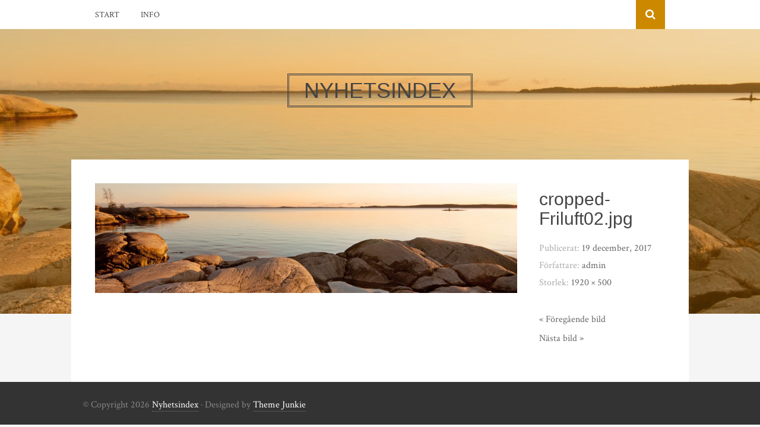

--- FILE ---
content_type: text/html; charset=UTF-8
request_url: https://skogsaktivisten.se/cropped-friluft02-jpg/
body_size: 6389
content:
<!DOCTYPE html>
<html dir="ltr" lang="sv-SE" prefix="og: https://ogp.me/ns#">
<head>
<meta charset="UTF-8">
<meta name="viewport" content="width=device-width, initial-scale=1">
<link rel="profile" href="https://gmpg.org/xfn/11">
<link rel="pingback" href="https://skogsaktivisten.se/xmlrpc.php">

<title>cropped-Friluft02.jpg | Nyhetsindex</title>

		<!-- All in One SEO 4.6.1.1 - aioseo.com -->
		<meta name="robots" content="max-image-preview:large" />
		<link rel="canonical" href="https://skogsaktivisten.se/cropped-friluft02-jpg/" />
		<meta name="generator" content="All in One SEO (AIOSEO) 4.6.1.1" />
		<meta property="og:locale" content="sv_SE" />
		<meta property="og:site_name" content="Nyhetsindex | Friluftsaktiviteter och träning" />
		<meta property="og:type" content="article" />
		<meta property="og:title" content="cropped-Friluft02.jpg | Nyhetsindex" />
		<meta property="og:url" content="https://skogsaktivisten.se/cropped-friluft02-jpg/" />
		<meta property="article:published_time" content="2017-12-19T13:27:44+00:00" />
		<meta property="article:modified_time" content="2017-12-19T13:27:44+00:00" />
		<meta name="twitter:card" content="summary" />
		<meta name="twitter:title" content="cropped-Friluft02.jpg | Nyhetsindex" />
		<script type="application/ld+json" class="aioseo-schema">
			{"@context":"https:\/\/schema.org","@graph":[{"@type":"BreadcrumbList","@id":"https:\/\/skogsaktivisten.se\/cropped-friluft02-jpg\/#breadcrumblist","itemListElement":[{"@type":"ListItem","@id":"https:\/\/skogsaktivisten.se\/#listItem","position":1,"name":"Hem","item":"https:\/\/skogsaktivisten.se\/","nextItem":"https:\/\/skogsaktivisten.se\/cropped-friluft02-jpg\/#listItem"},{"@type":"ListItem","@id":"https:\/\/skogsaktivisten.se\/cropped-friluft02-jpg\/#listItem","position":2,"name":"cropped-Friluft02.jpg","previousItem":"https:\/\/skogsaktivisten.se\/#listItem"}]},{"@type":"ItemPage","@id":"https:\/\/skogsaktivisten.se\/cropped-friluft02-jpg\/#itempage","url":"https:\/\/skogsaktivisten.se\/cropped-friluft02-jpg\/","name":"cropped-Friluft02.jpg | Nyhetsindex","inLanguage":"sv-SE","isPartOf":{"@id":"https:\/\/skogsaktivisten.se\/#website"},"breadcrumb":{"@id":"https:\/\/skogsaktivisten.se\/cropped-friluft02-jpg\/#breadcrumblist"},"author":{"@id":"https:\/\/skogsaktivisten.se\/author\/admin\/#author"},"creator":{"@id":"https:\/\/skogsaktivisten.se\/author\/admin\/#author"},"datePublished":"2017-12-19T14:27:44+01:00","dateModified":"2017-12-19T14:27:44+01:00"},{"@type":"Organization","@id":"https:\/\/skogsaktivisten.se\/#organization","name":"Nyhetsindex","url":"https:\/\/skogsaktivisten.se\/"},{"@type":"Person","@id":"https:\/\/skogsaktivisten.se\/author\/admin\/#author","url":"https:\/\/skogsaktivisten.se\/author\/admin\/","name":"admin","image":{"@type":"ImageObject","@id":"https:\/\/skogsaktivisten.se\/cropped-friluft02-jpg\/#authorImage","url":"https:\/\/secure.gravatar.com\/avatar\/61c326829a6cc8b1ad7bb72eae1247a1?s=96&d=mm&r=g","width":96,"height":96,"caption":"admin"}},{"@type":"WebSite","@id":"https:\/\/skogsaktivisten.se\/#website","url":"https:\/\/skogsaktivisten.se\/","name":"Nyhetsindex","description":"Friluftsaktiviteter och tr\u00e4ning","inLanguage":"sv-SE","publisher":{"@id":"https:\/\/skogsaktivisten.se\/#organization"}}]}
		</script>
		<!-- All in One SEO -->

<link rel='dns-prefetch' href='//fonts.googleapis.com' />
<link rel="alternate" type="application/rss+xml" title="Nyhetsindex &raquo; Webbflöde" href="https://skogsaktivisten.se/feed/" />
<link rel="alternate" type="application/rss+xml" title="Nyhetsindex &raquo; Kommentarsflöde" href="https://skogsaktivisten.se/comments/feed/" />
<link rel="alternate" type="application/rss+xml" title="Nyhetsindex &raquo; Kommentarsflöde för cropped-Friluft02.jpg" href="https://skogsaktivisten.se/feed/?attachment_id=13" />
<script type="text/javascript">
/* <![CDATA[ */
window._wpemojiSettings = {"baseUrl":"https:\/\/s.w.org\/images\/core\/emoji\/15.0.3\/72x72\/","ext":".png","svgUrl":"https:\/\/s.w.org\/images\/core\/emoji\/15.0.3\/svg\/","svgExt":".svg","source":{"concatemoji":"https:\/\/skogsaktivisten.se\/wp-includes\/js\/wp-emoji-release.min.js?ver=6.5.7"}};
/*! This file is auto-generated */
!function(i,n){var o,s,e;function c(e){try{var t={supportTests:e,timestamp:(new Date).valueOf()};sessionStorage.setItem(o,JSON.stringify(t))}catch(e){}}function p(e,t,n){e.clearRect(0,0,e.canvas.width,e.canvas.height),e.fillText(t,0,0);var t=new Uint32Array(e.getImageData(0,0,e.canvas.width,e.canvas.height).data),r=(e.clearRect(0,0,e.canvas.width,e.canvas.height),e.fillText(n,0,0),new Uint32Array(e.getImageData(0,0,e.canvas.width,e.canvas.height).data));return t.every(function(e,t){return e===r[t]})}function u(e,t,n){switch(t){case"flag":return n(e,"\ud83c\udff3\ufe0f\u200d\u26a7\ufe0f","\ud83c\udff3\ufe0f\u200b\u26a7\ufe0f")?!1:!n(e,"\ud83c\uddfa\ud83c\uddf3","\ud83c\uddfa\u200b\ud83c\uddf3")&&!n(e,"\ud83c\udff4\udb40\udc67\udb40\udc62\udb40\udc65\udb40\udc6e\udb40\udc67\udb40\udc7f","\ud83c\udff4\u200b\udb40\udc67\u200b\udb40\udc62\u200b\udb40\udc65\u200b\udb40\udc6e\u200b\udb40\udc67\u200b\udb40\udc7f");case"emoji":return!n(e,"\ud83d\udc26\u200d\u2b1b","\ud83d\udc26\u200b\u2b1b")}return!1}function f(e,t,n){var r="undefined"!=typeof WorkerGlobalScope&&self instanceof WorkerGlobalScope?new OffscreenCanvas(300,150):i.createElement("canvas"),a=r.getContext("2d",{willReadFrequently:!0}),o=(a.textBaseline="top",a.font="600 32px Arial",{});return e.forEach(function(e){o[e]=t(a,e,n)}),o}function t(e){var t=i.createElement("script");t.src=e,t.defer=!0,i.head.appendChild(t)}"undefined"!=typeof Promise&&(o="wpEmojiSettingsSupports",s=["flag","emoji"],n.supports={everything:!0,everythingExceptFlag:!0},e=new Promise(function(e){i.addEventListener("DOMContentLoaded",e,{once:!0})}),new Promise(function(t){var n=function(){try{var e=JSON.parse(sessionStorage.getItem(o));if("object"==typeof e&&"number"==typeof e.timestamp&&(new Date).valueOf()<e.timestamp+604800&&"object"==typeof e.supportTests)return e.supportTests}catch(e){}return null}();if(!n){if("undefined"!=typeof Worker&&"undefined"!=typeof OffscreenCanvas&&"undefined"!=typeof URL&&URL.createObjectURL&&"undefined"!=typeof Blob)try{var e="postMessage("+f.toString()+"("+[JSON.stringify(s),u.toString(),p.toString()].join(",")+"));",r=new Blob([e],{type:"text/javascript"}),a=new Worker(URL.createObjectURL(r),{name:"wpTestEmojiSupports"});return void(a.onmessage=function(e){c(n=e.data),a.terminate(),t(n)})}catch(e){}c(n=f(s,u,p))}t(n)}).then(function(e){for(var t in e)n.supports[t]=e[t],n.supports.everything=n.supports.everything&&n.supports[t],"flag"!==t&&(n.supports.everythingExceptFlag=n.supports.everythingExceptFlag&&n.supports[t]);n.supports.everythingExceptFlag=n.supports.everythingExceptFlag&&!n.supports.flag,n.DOMReady=!1,n.readyCallback=function(){n.DOMReady=!0}}).then(function(){return e}).then(function(){var e;n.supports.everything||(n.readyCallback(),(e=n.source||{}).concatemoji?t(e.concatemoji):e.wpemoji&&e.twemoji&&(t(e.twemoji),t(e.wpemoji)))}))}((window,document),window._wpemojiSettings);
/* ]]> */
</script>
<style id='wp-emoji-styles-inline-css' type='text/css'>

	img.wp-smiley, img.emoji {
		display: inline !important;
		border: none !important;
		box-shadow: none !important;
		height: 1em !important;
		width: 1em !important;
		margin: 0 0.07em !important;
		vertical-align: -0.1em !important;
		background: none !important;
		padding: 0 !important;
	}
</style>
<link rel='stylesheet' id='wp-block-library-css' href='https://skogsaktivisten.se/wp-includes/css/dist/block-library/style.min.css?ver=6.5.7' type='text/css' media='all' />
<style id='classic-theme-styles-inline-css' type='text/css'>
/*! This file is auto-generated */
.wp-block-button__link{color:#fff;background-color:#32373c;border-radius:9999px;box-shadow:none;text-decoration:none;padding:calc(.667em + 2px) calc(1.333em + 2px);font-size:1.125em}.wp-block-file__button{background:#32373c;color:#fff;text-decoration:none}
</style>
<style id='global-styles-inline-css' type='text/css'>
body{--wp--preset--color--black: #000000;--wp--preset--color--cyan-bluish-gray: #abb8c3;--wp--preset--color--white: #ffffff;--wp--preset--color--pale-pink: #f78da7;--wp--preset--color--vivid-red: #cf2e2e;--wp--preset--color--luminous-vivid-orange: #ff6900;--wp--preset--color--luminous-vivid-amber: #fcb900;--wp--preset--color--light-green-cyan: #7bdcb5;--wp--preset--color--vivid-green-cyan: #00d084;--wp--preset--color--pale-cyan-blue: #8ed1fc;--wp--preset--color--vivid-cyan-blue: #0693e3;--wp--preset--color--vivid-purple: #9b51e0;--wp--preset--gradient--vivid-cyan-blue-to-vivid-purple: linear-gradient(135deg,rgba(6,147,227,1) 0%,rgb(155,81,224) 100%);--wp--preset--gradient--light-green-cyan-to-vivid-green-cyan: linear-gradient(135deg,rgb(122,220,180) 0%,rgb(0,208,130) 100%);--wp--preset--gradient--luminous-vivid-amber-to-luminous-vivid-orange: linear-gradient(135deg,rgba(252,185,0,1) 0%,rgba(255,105,0,1) 100%);--wp--preset--gradient--luminous-vivid-orange-to-vivid-red: linear-gradient(135deg,rgba(255,105,0,1) 0%,rgb(207,46,46) 100%);--wp--preset--gradient--very-light-gray-to-cyan-bluish-gray: linear-gradient(135deg,rgb(238,238,238) 0%,rgb(169,184,195) 100%);--wp--preset--gradient--cool-to-warm-spectrum: linear-gradient(135deg,rgb(74,234,220) 0%,rgb(151,120,209) 20%,rgb(207,42,186) 40%,rgb(238,44,130) 60%,rgb(251,105,98) 80%,rgb(254,248,76) 100%);--wp--preset--gradient--blush-light-purple: linear-gradient(135deg,rgb(255,206,236) 0%,rgb(152,150,240) 100%);--wp--preset--gradient--blush-bordeaux: linear-gradient(135deg,rgb(254,205,165) 0%,rgb(254,45,45) 50%,rgb(107,0,62) 100%);--wp--preset--gradient--luminous-dusk: linear-gradient(135deg,rgb(255,203,112) 0%,rgb(199,81,192) 50%,rgb(65,88,208) 100%);--wp--preset--gradient--pale-ocean: linear-gradient(135deg,rgb(255,245,203) 0%,rgb(182,227,212) 50%,rgb(51,167,181) 100%);--wp--preset--gradient--electric-grass: linear-gradient(135deg,rgb(202,248,128) 0%,rgb(113,206,126) 100%);--wp--preset--gradient--midnight: linear-gradient(135deg,rgb(2,3,129) 0%,rgb(40,116,252) 100%);--wp--preset--font-size--small: 13px;--wp--preset--font-size--medium: 20px;--wp--preset--font-size--large: 36px;--wp--preset--font-size--x-large: 42px;--wp--preset--spacing--20: 0.44rem;--wp--preset--spacing--30: 0.67rem;--wp--preset--spacing--40: 1rem;--wp--preset--spacing--50: 1.5rem;--wp--preset--spacing--60: 2.25rem;--wp--preset--spacing--70: 3.38rem;--wp--preset--spacing--80: 5.06rem;--wp--preset--shadow--natural: 6px 6px 9px rgba(0, 0, 0, 0.2);--wp--preset--shadow--deep: 12px 12px 50px rgba(0, 0, 0, 0.4);--wp--preset--shadow--sharp: 6px 6px 0px rgba(0, 0, 0, 0.2);--wp--preset--shadow--outlined: 6px 6px 0px -3px rgba(255, 255, 255, 1), 6px 6px rgba(0, 0, 0, 1);--wp--preset--shadow--crisp: 6px 6px 0px rgba(0, 0, 0, 1);}:where(.is-layout-flex){gap: 0.5em;}:where(.is-layout-grid){gap: 0.5em;}body .is-layout-flex{display: flex;}body .is-layout-flex{flex-wrap: wrap;align-items: center;}body .is-layout-flex > *{margin: 0;}body .is-layout-grid{display: grid;}body .is-layout-grid > *{margin: 0;}:where(.wp-block-columns.is-layout-flex){gap: 2em;}:where(.wp-block-columns.is-layout-grid){gap: 2em;}:where(.wp-block-post-template.is-layout-flex){gap: 1.25em;}:where(.wp-block-post-template.is-layout-grid){gap: 1.25em;}.has-black-color{color: var(--wp--preset--color--black) !important;}.has-cyan-bluish-gray-color{color: var(--wp--preset--color--cyan-bluish-gray) !important;}.has-white-color{color: var(--wp--preset--color--white) !important;}.has-pale-pink-color{color: var(--wp--preset--color--pale-pink) !important;}.has-vivid-red-color{color: var(--wp--preset--color--vivid-red) !important;}.has-luminous-vivid-orange-color{color: var(--wp--preset--color--luminous-vivid-orange) !important;}.has-luminous-vivid-amber-color{color: var(--wp--preset--color--luminous-vivid-amber) !important;}.has-light-green-cyan-color{color: var(--wp--preset--color--light-green-cyan) !important;}.has-vivid-green-cyan-color{color: var(--wp--preset--color--vivid-green-cyan) !important;}.has-pale-cyan-blue-color{color: var(--wp--preset--color--pale-cyan-blue) !important;}.has-vivid-cyan-blue-color{color: var(--wp--preset--color--vivid-cyan-blue) !important;}.has-vivid-purple-color{color: var(--wp--preset--color--vivid-purple) !important;}.has-black-background-color{background-color: var(--wp--preset--color--black) !important;}.has-cyan-bluish-gray-background-color{background-color: var(--wp--preset--color--cyan-bluish-gray) !important;}.has-white-background-color{background-color: var(--wp--preset--color--white) !important;}.has-pale-pink-background-color{background-color: var(--wp--preset--color--pale-pink) !important;}.has-vivid-red-background-color{background-color: var(--wp--preset--color--vivid-red) !important;}.has-luminous-vivid-orange-background-color{background-color: var(--wp--preset--color--luminous-vivid-orange) !important;}.has-luminous-vivid-amber-background-color{background-color: var(--wp--preset--color--luminous-vivid-amber) !important;}.has-light-green-cyan-background-color{background-color: var(--wp--preset--color--light-green-cyan) !important;}.has-vivid-green-cyan-background-color{background-color: var(--wp--preset--color--vivid-green-cyan) !important;}.has-pale-cyan-blue-background-color{background-color: var(--wp--preset--color--pale-cyan-blue) !important;}.has-vivid-cyan-blue-background-color{background-color: var(--wp--preset--color--vivid-cyan-blue) !important;}.has-vivid-purple-background-color{background-color: var(--wp--preset--color--vivid-purple) !important;}.has-black-border-color{border-color: var(--wp--preset--color--black) !important;}.has-cyan-bluish-gray-border-color{border-color: var(--wp--preset--color--cyan-bluish-gray) !important;}.has-white-border-color{border-color: var(--wp--preset--color--white) !important;}.has-pale-pink-border-color{border-color: var(--wp--preset--color--pale-pink) !important;}.has-vivid-red-border-color{border-color: var(--wp--preset--color--vivid-red) !important;}.has-luminous-vivid-orange-border-color{border-color: var(--wp--preset--color--luminous-vivid-orange) !important;}.has-luminous-vivid-amber-border-color{border-color: var(--wp--preset--color--luminous-vivid-amber) !important;}.has-light-green-cyan-border-color{border-color: var(--wp--preset--color--light-green-cyan) !important;}.has-vivid-green-cyan-border-color{border-color: var(--wp--preset--color--vivid-green-cyan) !important;}.has-pale-cyan-blue-border-color{border-color: var(--wp--preset--color--pale-cyan-blue) !important;}.has-vivid-cyan-blue-border-color{border-color: var(--wp--preset--color--vivid-cyan-blue) !important;}.has-vivid-purple-border-color{border-color: var(--wp--preset--color--vivid-purple) !important;}.has-vivid-cyan-blue-to-vivid-purple-gradient-background{background: var(--wp--preset--gradient--vivid-cyan-blue-to-vivid-purple) !important;}.has-light-green-cyan-to-vivid-green-cyan-gradient-background{background: var(--wp--preset--gradient--light-green-cyan-to-vivid-green-cyan) !important;}.has-luminous-vivid-amber-to-luminous-vivid-orange-gradient-background{background: var(--wp--preset--gradient--luminous-vivid-amber-to-luminous-vivid-orange) !important;}.has-luminous-vivid-orange-to-vivid-red-gradient-background{background: var(--wp--preset--gradient--luminous-vivid-orange-to-vivid-red) !important;}.has-very-light-gray-to-cyan-bluish-gray-gradient-background{background: var(--wp--preset--gradient--very-light-gray-to-cyan-bluish-gray) !important;}.has-cool-to-warm-spectrum-gradient-background{background: var(--wp--preset--gradient--cool-to-warm-spectrum) !important;}.has-blush-light-purple-gradient-background{background: var(--wp--preset--gradient--blush-light-purple) !important;}.has-blush-bordeaux-gradient-background{background: var(--wp--preset--gradient--blush-bordeaux) !important;}.has-luminous-dusk-gradient-background{background: var(--wp--preset--gradient--luminous-dusk) !important;}.has-pale-ocean-gradient-background{background: var(--wp--preset--gradient--pale-ocean) !important;}.has-electric-grass-gradient-background{background: var(--wp--preset--gradient--electric-grass) !important;}.has-midnight-gradient-background{background: var(--wp--preset--gradient--midnight) !important;}.has-small-font-size{font-size: var(--wp--preset--font-size--small) !important;}.has-medium-font-size{font-size: var(--wp--preset--font-size--medium) !important;}.has-large-font-size{font-size: var(--wp--preset--font-size--large) !important;}.has-x-large-font-size{font-size: var(--wp--preset--font-size--x-large) !important;}
.wp-block-navigation a:where(:not(.wp-element-button)){color: inherit;}
:where(.wp-block-post-template.is-layout-flex){gap: 1.25em;}:where(.wp-block-post-template.is-layout-grid){gap: 1.25em;}
:where(.wp-block-columns.is-layout-flex){gap: 2em;}:where(.wp-block-columns.is-layout-grid){gap: 2em;}
.wp-block-pullquote{font-size: 1.5em;line-height: 1.6;}
</style>
<link rel='stylesheet' id='bulan-plugins-style-css' href='https://skogsaktivisten.se/wp-content/themes/bulan/assets/css/plugins.min.css?ver=6.5.7' type='text/css' media='all' />
<link rel='stylesheet' id='bulan-fonts-css' href='https://fonts.googleapis.com/css?family=Crimson+Text%3A400%2C700%2C400italic%257COswald%3A400%2C700%2C300&#038;subset=latin%2Clatin-ext&#038;ver=6.5.7' type='text/css' media='all' />
<link rel='stylesheet' id='bulan-style-css' href='https://skogsaktivisten.se/wp-content/themes/bulan/style.min.css?ver=6.5.7' type='text/css' media='all' />
<style id='bulan-style-inline-css' type='text/css'>

			.site-header {
				background-image: url("https://skogsaktivisten.se/wp-content/uploads/2017/12/cropped-Friluft02.jpg");
				background-repeat: no-repeat;
				background-position: center;
				background-size: cover;
			}
			.site-header::after {
				content: "";
				display: block;
				width: 100%;
				height: 100%;
				background-color: rgba(204, 137, 0, 0.3);
				position: absolute;
				top: 0;
				left: 0;
				z-index: 0;
			}
</style>
<script type="text/javascript" src="https://skogsaktivisten.se/wp-includes/js/jquery/jquery.min.js?ver=3.7.1" id="jquery-core-js"></script>
<script type="text/javascript" src="https://skogsaktivisten.se/wp-includes/js/jquery/jquery-migrate.min.js?ver=3.4.1" id="jquery-migrate-js"></script>
<!--[if lte IE 9]>
<script type="text/javascript" src="https://skogsaktivisten.se/wp-content/themes/bulan/assets/js/html5shiv.min.js" id="standard-html5-js"></script>
<![endif]-->
<link rel="https://api.w.org/" href="https://skogsaktivisten.se/wp-json/" /><link rel="alternate" type="application/json" href="https://skogsaktivisten.se/wp-json/wp/v2/media/13" /><link rel="EditURI" type="application/rsd+xml" title="RSD" href="https://skogsaktivisten.se/xmlrpc.php?rsd" />
<meta name="generator" content="WordPress 6.5.7" />
<link rel='shortlink' href='https://skogsaktivisten.se/?p=13' />
<link rel="alternate" type="application/json+oembed" href="https://skogsaktivisten.se/wp-json/oembed/1.0/embed?url=https%3A%2F%2Fskogsaktivisten.se%2Fcropped-friluft02-jpg%2F" />
<link rel="alternate" type="text/xml+oembed" href="https://skogsaktivisten.se/wp-json/oembed/1.0/embed?url=https%3A%2F%2Fskogsaktivisten.se%2Fcropped-friluft02-jpg%2F&#038;format=xml" />
</head>

<body class="attachment attachment-template-default single single-attachment postid-13 attachmentid-13 attachment-jpeg multi-author no-custom-header no-featured-image layout-1c" itemscope="itemscope" itemtype="http://schema.org/WebPage">

<div id="page" class="site">

	<div class="search-area">
		<div class="wide-container">
			<form role="search" method="get" class="searchform" action="https://skogsaktivisten.se/">
	<div>
		<input type="search" class="search-field field" placeholder="Press enter to search &hellip;" value="" name="s" title="Sök efter:" />
	</div>
</form>
		</div>
	</div>

	
<nav id="site-navigation" class="main-navigation" itemscope="itemscope" itemtype="http://schema.org/SiteNavigationElement">

	<div class="wide-container">

		<div class="menu-wrapper"><ul id="menu-primary-items" class="menu-primary-items"><li id="menu-item-5" class="startlink menu-item menu-item-type-custom menu-item-object-custom menu-item-5"><a href="/">Start</a></li>
<li id="menu-item-17" class="menu-item menu-item-type-post_type menu-item-object-page menu-item-17"><a href="https://skogsaktivisten.se/info/">Info</a></li>
</ul></div>
					<span class="search-toggle">
				<i class="fa fa-search"></i>
			</span>
		
	</div>

</nav><!-- #site-navigation -->

	<header id="masthead" class="site-header" itemscope="itemscope" itemtype="http://schema.org/WPHeader">

		<div class="site-branding">
			<div class="wide-container">
				<div id="logo">
<h1 class="site-title" itemprop="headline"><a href="https://skogsaktivisten.se" itemprop="url" rel="home"><span itemprop="headline">Nyhetsindex</span></a></h1>
</div>
			</div>
		</div>

	</header><!-- #masthead -->

	<div id="content" class="site-content">
		<div class="wide-container">

	
	<div id="primary" class="content-area">
		<main id="main" class="site-main" itemprop="mainContentOfPage">

			
				<article id="post-13" class="post-13 attachment type-attachment status-inherit hentry no-post-thumbnail no-sticky entry" itemscope="itemscope" itemtype="http://schema.org/ImageObject">

					<div class="entry-post">

						<div class="entry-content" itemprop="text">

							<div class="entry-attachment">
								<img width="960" height="250" src="https://skogsaktivisten.se/wp-content/uploads/2017/12/cropped-Friluft02-1024x267.jpg" class="attachment-large size-large" alt="" decoding="async" fetchpriority="high" srcset="https://skogsaktivisten.se/wp-content/uploads/2017/12/cropped-Friluft02-1024x267.jpg 1024w, https://skogsaktivisten.se/wp-content/uploads/2017/12/cropped-Friluft02-300x78.jpg 300w, https://skogsaktivisten.se/wp-content/uploads/2017/12/cropped-Friluft02-768x200.jpg 768w, https://skogsaktivisten.se/wp-content/uploads/2017/12/cropped-Friluft02.jpg 1920w" sizes="(max-width: 960px) 100vw, 960px" itemprop="image" />
							</div><!-- .entry-attachment -->

														
						</div>

					</div>

					<div class="entry-meta">
						<h1 class="entry-title" itemprop="headline">cropped-Friluft02.jpg</h1>						
			<time class="entry-date published entry-side" datetime="2017-12-19T14:27:44+01:00" itemprop="datePublished">Publicerat: <span>19 december, 2017</span></time>
	
			<span class="entry-author author vcard entry-side" itemprop="author" itemscope="itemscope" itemtype="http://schema.org/Person">
			Författare: <a class="url fn n" href="https://skogsaktivisten.se/author/admin/" itemprop="url"><span itemprop="name">admin</span></a>		</span>
	
	
		
		<span class="full-size-link entry-side">
			Storlek: <a href="https://skogsaktivisten.se/wp-content/uploads/2017/12/cropped-Friluft02.jpg">1920 &times; 500</a>		</span>

		
		
		
		
		
	
							
	<div class="loop-nav">
		<div class="prev"><a href='https://skogsaktivisten.se/friluft02/'>&laquo; Föregående bild</a></div>
		<div class="next"><a href='https://skogsaktivisten.se/female_39_48069514b151a4d6bd165fc8a074903e23555cd7/'>Nästa bild &raquo;</a></div>
	</div><!-- .loop-nav -->

					</div>

				</article><!-- #post-## -->


			
		</main><!-- #main -->
	</div><!-- #primary -->

		</div><!-- .wide-container -->
	</div><!-- #content -->

	
	<footer id="colophon" class="site-footer" itemscope="itemscope" itemtype="http://schema.org/WPFooter">
		<div class="wide-container">

			<div class="site-info">
				<p class="copyright">&copy; Copyright 2026 <a href="https://skogsaktivisten.se">Nyhetsindex</a> &middot; Designed by <a href="http://www.theme-junkie.com/">Theme Junkie</a></p>			</div><!-- .site-info -->

			<div class="social-links"></div>
		</div>
	</footer><!-- #colophon -->

</div><!-- #page -->

<script type="text/javascript" src="https://skogsaktivisten.se/wp-includes/js/dist/vendor/wp-polyfill-inert.min.js?ver=3.1.2" id="wp-polyfill-inert-js"></script>
<script type="text/javascript" src="https://skogsaktivisten.se/wp-includes/js/dist/vendor/regenerator-runtime.min.js?ver=0.14.0" id="regenerator-runtime-js"></script>
<script type="text/javascript" src="https://skogsaktivisten.se/wp-includes/js/dist/vendor/wp-polyfill.min.js?ver=3.15.0" id="wp-polyfill-js"></script>
<script type="text/javascript" src="https://skogsaktivisten.se/wp-includes/js/dist/dom-ready.min.js?ver=f77871ff7694fffea381" id="wp-dom-ready-js"></script>
<script type="text/javascript" id="starter-templates-zip-preview-js-extra">
/* <![CDATA[ */
var starter_templates_zip_preview = {"AstColorPaletteVarPrefix":"--ast-global-","AstEleColorPaletteVarPrefix":"--ast-global-"};
/* ]]> */
</script>
<script type="text/javascript" src="https://skogsaktivisten.se/wp-content/plugins/astra-sites/inc/lib/onboarding/assets/dist/template-preview/main.js?ver=06758d4d807d9d22c6ea" id="starter-templates-zip-preview-js"></script>
<script type="text/javascript" src="https://skogsaktivisten.se/wp-content/themes/bulan/assets/js/bulan.min.js" id="bulan-scripts-js"></script>
<script type="text/javascript" src="https://skogsaktivisten.se/wp-includes/js/comment-reply.min.js?ver=6.5.7" id="comment-reply-js" async="async" data-wp-strategy="async"></script>

</body>
</html>
